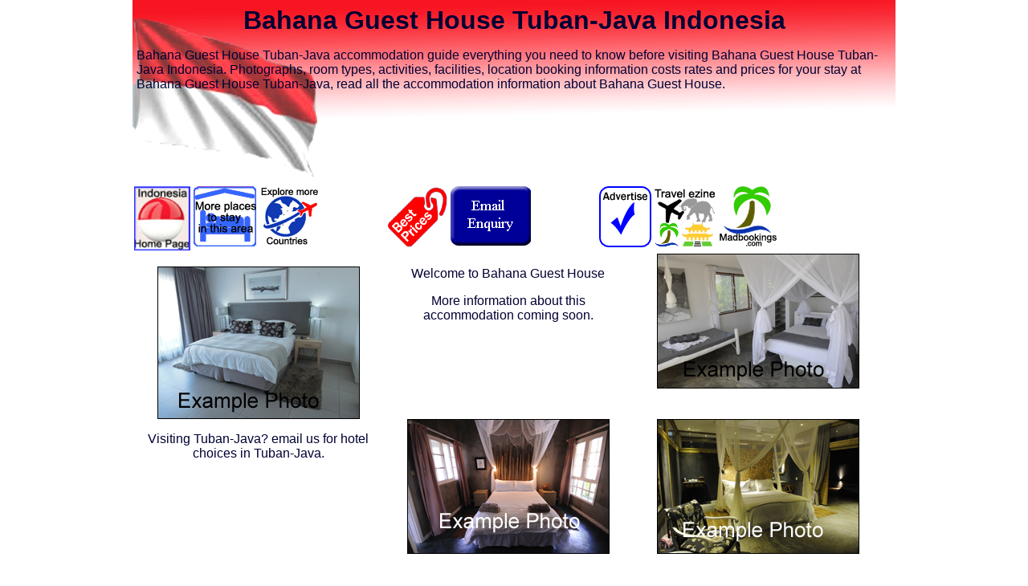

--- FILE ---
content_type: text/html
request_url: https://www.madbookings.com/indonesia/bahana-guest-house.htm
body_size: 2485
content:
<!DOCTYPE html>

<html>
<head>
<meta charset="UTF-8">
<title>Bahana Guest House Tuban-Java Indonesia</title>
<meta name="keywords" content="Bahana Guest House, Bahana Guest House Tuban-Java, Bahana Guest House Indonesia, Tuban-Java, Tuban-Java hotels, places to stay Tuban-Java, Tuban-Java accommodation.">
<meta name="description" content="Bahana Guest House Tuban-Java accommodation guide - all the information you need about the accommodation at the Bahana Guest House Tuban-Java Indonesia, photographs and booking information for staying at the Bahana Guest House Tuban-Java">
<meta name=viewport content="width=device-width, initial-scale=1">
<link href="../stylesheets/2015-madbookings.css" rel="stylesheet" type="text/css">
</head>

<body>
<div class="header-indonesia"> 
  <h1>Bahana Guest House Tuban-Java Indonesia</h1>
  <p>Bahana Guest House Tuban-Java accommodation guide everything you need to know before visiting 
    Bahana Guest House Tuban-Java Indonesia. Photographs, room types, activities, facilities, location 
    booking information costs rates and prices for your stay at Bahana Guest House Tuban-Java, 
    read all the accommodation information about Bahana Guest House. </p>
  </div>
 
<div class="mainnavbanner"> <strong><a href="https://www.madbookings.com/indonesia.htm"><img src="../front_page/visit-indonesia.gif" alt="Hotels in Indonesia" width="70" height="80" style="border:0"></a></strong> 
</div>
 
<div class="mainnavbanner"> <strong><a href="../tuban-java-hotels.htm"><img src="../philippines/front-page/accommodation.gif" width="78" height="75" style="border:0" alt="Hotels in Tuban-Java"></a></strong> 
</div>
<div class="mainnavbanner">
<a href="https://www.madbookings.com/"><img src="../front_page/places-to-visit.gif" style="border:0" alt="Hotels in other countries"></a>
</div>
<div class="horizontal-space">
&nbsp;
</div>
<div class="mainnavbanner"> <strong><a href="#prices"><img src="../front_page/prices-red.gif" width="75" height="76" style="border:0" alt="Bahana Guest House prices"></a></strong> 
</div>
<div class="mainnavbanner"> <strong><a href="&#109;&#97;&#105;&#108;&#116;&#111;&#58;&#098;&#111;&#111;&#107;&#105;&#110;&#100;&#111;&#110;&#101;&#115;&#105;&#097;&#064;&#109;&#097;&#100;&#098;&#111;&#111;&#107;&#105;&#110;&#103;&#115;&#046;&#099;&#111;&#109;?subject=Bahana Guest House%20Tuban-Java%20Indonesia"><img src="../front_page/email-enquiry.gif" width="100" height="75" style="border:0" alt="send an email about Bahana Guest House"></a></strong> 
</div>
<div class="horizontal-space">
&nbsp;
</div>
<div class="mainnavbanner"> <a href="https://www.madbookings.com/advertising-indonesia-madbookings.htm"><img src="../front_page/advertise.gif" style="border:0" alt="advertise with Madbookings"></a> 
</div>
<div class="mainnavbanner"> <a href="https://www.madbookings.com/madbookings-travel/madbookings-ezine.htm"><img src="../front_page/ezine-madbookingstravel.gif" width="75" height="75" style="border:0" alt="Ezine and newsletter"></a> 
</div>
<div class="mainnavbanner">
<a href="https://www.madbookings.com/"> 
            <img src="../front_page/madbookings-03.gif" style="border:0" alt="Madbookings Home Page"></a>
</div>
<br> 
<div class="third-width" style="text-align:center; height:200px"> 
  <p><img src="../front_page/cheap-hotels.jpg" alt="Bahana Guest House" width="250" height="188" class="border-1"></p>
  </div>
<div class="third-width" style="text-align:center; height:200px"> 
  <p>Welcome to Bahana Guest House</p>
  <p>More information about this accommodation coming soon.</p>
  <p>&nbsp;</p>
</div>
  <div class="third-width" style="text-align:center; height:200px"> <img src="../front_page/hotels.jpg" alt="Bahana Guest House" width="250" height="166" class="border-1"></div>


<div class="third-width" style="height:200px"> 
  <p>Visiting Tuban-Java? email us for hotel choices in Tuban-Java.</p>
  </div>
  <div class="third-width" style="text-align:center; height:200px"> <img src="../front_page/hotels-accommodation.jpg" alt="Bahana Guest House" width="250" height="166" class="border-1"></div>
  <div class="third-width" style="text-align:center; height:200px"> <img src="../front_page/places-to-stay.jpg" alt="Bahana Guest House" width="250" height="166" class="border-1"></div>


<div class="third-width" style="height:200px; text-align:left"> 
  <p class="facilities"><b>Room Facilities</b>  </p>
    <img src="../front_page/facility-tick.gif" width="20" height="20" alt="Bahana Guest House hotel room facility">
    <br>
    <img src="../front_page/facility-tick.gif" width="20" height="20" alt="Bahana Guest House hotel room facility"> 
    <br>
    <img src="../front_page/facility-tick.gif" width="20" height="20" alt="Bahana Guest House hotel room facility"> 
    <br>
    <img src="../front_page/facility-tick.gif" width="20" height="20" alt="Bahana Guest House hotel room facility"> 
    <br>
    <img src="../front_page/facility-tick.gif" width="20" height="20" alt="Bahana Guest House hotel room facility"> 
    <br>
    <img src="../front_page/facility-tick.gif" width="20" height="20" alt="Bahana Guest House hotel room facility"> 
    <br>
   </div>
  <div class="third-width" style="text-align:center; height:200px"> <img src="../front_page/accommodation.jpg" alt="Bahana Guest House" width="250" height="167" class="border-1"></div>
<div class="third-width" style="height:200px; text-align:left"> 
  <p class="facilities"><b>Hotel Facilities</b></p>
  <img src="../front_page/facility-tick.gif" width="20" height="20" alt="Bahana Guest House hotel facility"> <br>
  <img src="../front_page/facility-tick.gif" width="20" height="20" alt="Bahana Guest House hotel facility"> <br>
  <img src="../front_page/facility-tick.gif" width="20" height="20" alt="Bahana Guest House hotel facility"> <br>
  <img src="../front_page/facility-tick.gif" width="20" height="20" alt="Bahana Guest House hotel facility"> <br>
  <img src="../front_page/facility-tick.gif" width="20" height="20" alt="Bahana Guest House hotel facility"> <br>
  <img src="../front_page/facility-tick.gif" width="20" height="20" alt="Bahana Guest House hotel facility"> </div>

<br>

<div id="prices" style="text-align:center;"> 
  <H1><a name="prices"></a>Bahana Guest House Room Price Guide</H1>
  <p>All prices given are per room per night in US$</p>
  <p>Prices are starting prices given as a guide only, actual price may vary depending 
    on availability.</p>
</div>
<div class="section">
<div class="price-table-header-row">
<div class="section" style="width:250px">Room Type and Season</div>
<div class="section" style="width:50px">Price</div>
</div>
<br>
<div class="table-row-even">
    <div class="section" style="width:250px">Room Type </div>    <div class="section" style="width:50px">Price </div>
</div>
<br>
<div class="table-row-odd">
      
    <div class="section" style="width:250px">Room Type </div>
    <div class="section" style="width:50px">Price </div>
</div>
</div>
<div class="horizontal-space">&nbsp;</div>
<div class="section">
<div class="price-table-header-row">
<div class="section" style="width:250px">Room Type and Season</div>
<div class="section" style="width:50px">Price</div>
</div>
<br>
<div class="table-row-even">
      
    <div class="section" style="width:250px">Room Type </div>
    <div class="section" style="width:50px">Price </div>
</div>
<br>
<div class="table-row-odd">
      
    <div class="section" style="width:250px">Room Type </div>
    <div class="section" style="width:50px">Price </div>
</div>
</div>


<br>&nbsp;
<br>
<div class="footer">
<h1>Where else can I visit with Madbookings.com ?</h1>
  <div class="footersection">   
  America<br>
          <a href="https://www.madbookings.com/new-york.htm"><img src="../front_page/visit-new-york.gif" width="64" height="75" style="border:0" alt="New York Hotels"></a> 
          <a href="https://www.madbookings.com/hawaii.htm"><img src="../front_page/visit-hawaii.gif" width="64" height="75" style="border:0" alt="Hawaii Hotels"></a> 
          <a href="https://www.madbookings.com/canada.htm"><img  src="../front_page/visit-canada.gif" width="64" height="75" style="border:0" alt="Canada Hotels"></a> 
          <br>
	Europe<br>
          <a href="https://www.madbookings.com/scotland.htm"><img  src="../front_page/visit-scotland.gif" width="64" height="75" style="border:0" alt="Scotland Hotels"></a> 
          <a href="https://www.madbookings.com/england.htm"><img  src="../front_page/visit-england.gif" width="64" height="75" style="border:0" alt="England Hotels"></a> 
        </div>
  <div class="footersection">   
  Africa<br>
          <a href="https://www.madbookings.com/south-africa.htm"><img  src="../front_page/visit-south-africa.gif" width="64" height="75" style="border:0" alt="South Africa Hotels"></a> 
          <a href="https://www.madbookings.com/namibia.htm"><img  src="../front_page/visit-namibia.gif" width="64" height="75" style="border:0" alt="Namibia Hotels"></a> 
          <a href="https://www.madbookings.com/botswana.html"><img  src="../front_page/visit-botswana.gif" width="64" height="75" style="border:0" alt="Botswana Hotels"></a> 
          <a href="https://www.madbookings.com/mozambique.htm"><img  src="../front_page/visit-mozambique.gif" width="64" height="75" style="border:0" alt="Mozambique Hotels"></a> 
          <a href="https://www.madbookings.com/madagascar.htm"><img  src="../front_page/visit-madagascar-1.gif" width="64" height="75" style="border:0" alt="Madagascar Hotels"></a> 
          <br>
          <a href="https://www.madbookings.com/zanzibar.htm"><img  src="../front_page/visit-zanzibar.gif" width="64" height="75" style="border:0" alt="Zanzibar Hotels"></a> 
          <a href="https://www.madbookings.com/swaziland.htm"><img  src="../front_page/visit-swaziland-1.gif" width="64" height="75" style="border:0" alt="Swaziland hotels"></a> 
          <a href="https://www.madbookings.com/kruger-park-south-africa.htm"><img  src="../front_page/visit-kruger.gif" width="64" height="75" style="border:0" alt="Kruger Accommodation"></a> 
          <a href="https://www.madbookings.com/victoria-falls.htm"><img  src="../front_page/visit-vic-falls.gif" width="64" height="75" style="border:0" alt="Hotels in Victoria Falls"></a> 
          <a href="http://www.nwrnamibia.com/"><img  src="../front_page/namibiawildliferesorts.gif" width="64" height="75" style="border:0" alt="Namibia National Park Accommodation"></a> 
        </div>
  <div class="footersection">   
  Asia<br>
          <a href="https://www.madbookings.com/philippines.htm"><img  src="../front_page/philippines-home-page.gif" width="64" height="75" style="border:0" alt="Philippine hotels"></a> 
          <a href="https://www.madbookings.com/cambodia.htm"><img  src="../front_page/visit-cambodia.gif" width="64" height="75" style="border:0" alt="hotels in Cambodia"></a> 
          <a href="https://www.madbookings.com/laos.htm"><img  src="../front_page/visit-laos.gif" width="64" height="75" style="border:0" alt="Laos hotels"></a> 
          <a href="https://www.madbookings.com/myanmar.htm"><img  src="../front_page/visit-myanmar.gif" width="64" height="75" style="border:0" alt="hotels in Myanmar"></a> 
          <br>
          <a href="https://www.madbookings.com/thailand.htm"><img  src="../front_page/visit-thailand.gif" width="64" height="75" style="border:0" alt="hotels in Thailand"></a> 
          <a href="https://www.madbookings.com/vietnam.htm"><img  src="../front_page/visit-vietnam.gif" width="64" height="75" style="border:0" alt="hotels in Vietnam"></a> 
        </div>
<div class="footer">
    <p><b>Madbookings the company</b><br>
        This website was set up to help fellow travellers find their ways to some 
        of the amazing destinations around the world.<br>
        The aim is to provide accurate information about hotels and accommodation 
        choices so people can make educated decisions on where is best suited 
        for them to stay. We welcome all who love travel and the people who venture 
        out and about.</p>

      <p>copyright madbookings 2005 - 2015</p>
</div>
</div>

<script defer src="https://static.cloudflareinsights.com/beacon.min.js/vcd15cbe7772f49c399c6a5babf22c1241717689176015" integrity="sha512-ZpsOmlRQV6y907TI0dKBHq9Md29nnaEIPlkf84rnaERnq6zvWvPUqr2ft8M1aS28oN72PdrCzSjY4U6VaAw1EQ==" data-cf-beacon='{"version":"2024.11.0","token":"6c6e933110af4a1bbc09085f7a4feaef","r":1,"server_timing":{"name":{"cfCacheStatus":true,"cfEdge":true,"cfExtPri":true,"cfL4":true,"cfOrigin":true,"cfSpeedBrain":true},"location_startswith":null}}' crossorigin="anonymous"></script>
</body>
</html>

--- FILE ---
content_type: text/css
request_url: https://www.madbookings.com/stylesheets/2015-madbookings.css
body_size: 1140
content:
body {
	max-width: 950px;
	font-family: Arial, Helvetica, sans-serif;
	color: #000033;
	padding: 0px;
	margin: 0px auto;
}
#body_id {
}

h1 {
	font-family: "Lucida Sans Unicode", "Lucida Sans", Georgia, Arial, Helvetica, sans-serif;
	font-weight: bold;
	text-align: center;
	margin: 2px;
}

.mainnavbanner {
	text-align: center;
	padding: 1px;
	margin: 1px;
	float: left;
	height: 80px;
}

.mainnavbanner a:link {
	color: #FF9933;
	}

.mainnavbanner a:visited {
	color: #CC6600;
}

.mainnavbanner img {
	border:0;
}


.horizontal-space {
	float: left;
	width: 80px;
}

.flagheader {
	vertical-align: top;
	background-image: url(saflagbanner3.jpg);
	background-repeat: no-repeat;
	min-height: 177px;
	overflow: auto;
	clear: both;
	padding: 5px;
}

.header-general {
	vertical-align: top;
	background-image: url(blog-header.jpg);
	background-repeat: no-repeat;
	min-height: 177px;
	overflow: auto;
	clear: both;
	padding: 5px;
}

.header-australia {
	vertical-align: top;
	background-image: url(elephant-header-wide.gif);
	background-repeat: no-repeat;
	min-height: 177px;
	overflow: auto;
	clear: both;
	padding: 5px;
}

.header-argentina {
	vertical-align: top;
	background-image: url(argentina-vacation.jpg);
	background-repeat: no-repeat;
	min-height: 177px;
	overflow: auto;
	clear: both;
	padding: 5px;
}

.header-belize {
	vertical-align: top;
	background-image: url(belize-vacation.gif);
	background-repeat: no-repeat;
	min-height: 177px;
	overflow: auto;
	clear: both;
	padding: 5px;
}

.header-botswana {
	vertical-align: top;
	background-image: url(elephant-header-wide.gif);
	background-repeat: no-repeat;
	min-height: 177px;
	overflow: auto;
	clear: both;
	padding: 5px;
}

.header-brazil {
	vertical-align: top;
	background-image: url(brazil-vacation.gif);
	background-repeat: no-repeat;
	min-height: 177px;
	overflow: auto;
	clear: both;
	padding: 5px;
}

.header-cambodia {
	vertical-align: top;
	background-image: url(cambodia-flag-banner.gif);
	background-repeat: no-repeat;
	min-height: 177px;
	overflow: auto;
	clear: both;
	padding: 5px;
}

.header-canada {
	vertical-align: top;
	background-image: url(canada.jpg);
	background-repeat: no-repeat;
	min-height: 177px;
	overflow: auto;
	clear: both;
	padding: 5px;
}

.header-costa-rica {
	vertical-align: top;
	background-image: url(costa-rica-vacation.jpg);
	background-repeat: no-repeat;
	min-height: 177px;
	overflow: auto;
	clear: both;
	padding: 5px;
}

.header-cuba {
	vertical-align: top;
	background-image: url(cuba-banner-flag.jpg);
	background-repeat: no-repeat;
	min-height: 177px;
	overflow: auto;
	clear: both;
	padding: 5px;
}

.header-ecuador {
	vertical-align: top;
	background-image: url(ecuador-hotels.gif);
	background-repeat: no-repeat;
	min-height: 177px;
	overflow: auto;
	clear: both;
	padding: 5px;
}

.header-egypt {
	vertical-align: top;
	background-image: url(egypt-holiday.jpg);
	background-repeat: no-repeat;
	min-height: 177px;
	overflow: auto;
	clear: both;
	padding: 5px;
}

.header-england {
	vertical-align: top;
	background-image: url(../england/england-flag-banner.jpg);
	background-repeat: no-repeat;
	min-height: 177px;
	overflow: auto;
	clear: both;
	padding: 5px;
}

.header-falkland-islands {
	vertical-align: top;
	background-image: url(falkland-islands-hotels.gif);
	background-repeat: no-repeat;
	min-height: 177px;
	overflow: auto;
	clear: both;
	padding: 5px;
}

.header-hawaii {
	vertical-align: top;
	background-image: url(blog-header.jpg);
	background-repeat: no-repeat;
	min-height: 177px;
	overflow: auto;
	clear: both;
	padding: 5px;
}

.header-indonesia {
	vertical-align: top;
	background-image: url(indonesia-flag-banner.gif);
	background-repeat: no-repeat;
	min-height: 220px;
	overflow: auto;
	clear: both;
	padding: 5px;
}

.header-jamaica {
	vertical-align: top;
	background-image: url(jamaica-vacation.jpg);
	background-repeat: no-repeat;
	min-height: 177px;
	overflow: auto;
	clear: both;
	padding: 5px;
}

.header-kruger {
	vertical-align: top;
	background-image: url(elephant-header-wide.gif);
	background-repeat: no-repeat;
	min-height: 177px;
	overflow: auto;
	clear: both;
	padding: 5px;
}

.header-laos {
	vertical-align: top;
	background-image: url(flag-banner.gif);
	background-repeat: no-repeat;
	min-height: 177px;
	overflow: auto;
	clear: both;
	padding: 5px;
}

.header-madagascar {
	vertical-align: top;
	background-image: url(madagascar-vacances.jpg);
	background-repeat: no-repeat;
	min-height: 177px;
	overflow: auto;
	clear: both;
	padding: 5px;
}

.header-mexico {
	vertical-align: top;
	background-image: url(mexico-vacation.jpg);
	background-repeat: no-repeat;
	min-height: 177px;
	overflow: auto;
	clear: both;
	padding: 5px;
}

.header-malaysia {
	vertical-align: top;
	background-image: url(malaysia-flag-banner.gif);
	background-repeat: no-repeat;
	min-height: 220px;
	overflow: auto;
	clear: both;
	padding: 5px;
}

.header-mozambique {
	vertical-align: top;
	background-image: url(holiday-mozambique.jpg);
	background-repeat: no-repeat;
	min-height: 150px;
	overflow: auto;
	clear: both;
	padding: 5px;
}

.header-myanmar {
	vertical-align: top;
	background-image: url(myanmar-flag-banner.gif);
	background-repeat: no-repeat;
	min-height: 177px;
	overflow: auto;
	clear: both;
	padding: 5px;
}

.header-namibia {
	vertical-align: top;
	background-image: url(holiday-to-namibia.jpg);
	background-repeat: no-repeat;
	min-height: 177px;
	overflow: auto;
	clear: both;
	padding: 5px;
}

.header-new-york {
	vertical-align: top;
	background-image: url(new-york-hotels.jpg);
	background-repeat: no-repeat;
	min-height: 220px;
	overflow: auto;
	clear: both;
	padding: 5px;
}

.header-nwr {
	vertical-align: top;
	background-image: url(holiday-to-namibia.jpg);
	background-repeat: no-repeat;
	min-height: 177px;
	overflow: auto;
	clear: both;
	padding: 5px;
}

.header-paraguay {
	vertical-align: top;
	background-image: url(paraguay-hotels.gif);
	background-repeat: no-repeat;
	min-height: 177px;
	overflow: auto;
	clear: both;
	padding: 5px;
}

.header-peru {
	vertical-align: top;
	background-image: url(peru-vacation.jpg);
	background-repeat: no-repeat;
	min-height: 177px;
	overflow: auto;
	clear: both;
	padding: 5px;
}

.header-philippines {
	vertical-align: top;
	background-image: url(philippines-flag-header.jpg);
	background-repeat: no-repeat;
	min-height: 177px;
	overflow: auto;
	clear: both;
	padding: 5px;
}

.header-scotland {
	vertical-align: top;
	background-image: url(scottish-backdrop.jpg);
	background-repeat: no-repeat;
	min-height: 177px;
	overflow: auto;
	clear: both;
	padding: 5px;
}

.header-south-africa {
	vertical-align: top;
	background-image: url(south-africa-holidays.gif);
	background-repeat: no-repeat;
	min-height: 120px;
	overflow: auto;
	clear: both;
}

.header-swaziland {
	vertical-align: top;
	background-image: url(swaziland-flag.jpg);
	background-repeat: no-repeat;
	min-height: 177px;
	overflow: auto;
	clear: both;
	padding: 5px;
}

.header-thailand {
	vertical-align: top;
	background-image: url(thailand-flag-bannaer.jpg);
	background-repeat: no-repeat;
	min-height: 177px;
	overflow: auto;
	clear: both;
	padding: 5px;
}

.header-uruguay {
	vertical-align: top;
	background-image: url(uruguay-hotels.gif);
	background-repeat: no-repeat;
	min-height: 177px;
	overflow: auto;
	clear: both;
	padding: 5px;
}

.header-vic-falls {
	vertical-align: top;
	background-image: url(vic-falls-colour-test.jpg);
	background-repeat: no-repeat;
	min-height: 177px;
	overflow: auto;
	clear: both;
	padding: 5px;
}

.header-vietnam {
	vertical-align: top;
	background-image: url(vietnam-flag-banner.jpg);
	background-repeat: no-repeat;
	min-height: 177px;
	overflow: auto;
	clear: both;
	padding: 5px;
}

.header-zanzibar {
	vertical-align: top;
	background-image: url(znzheader.jpg);
	background-repeat: no-repeat;
	min-height: 177px;
	overflow: auto;
	clear: both;
	padding: 5px;
}


br {
	clear: left;
}

.full-width {
	width: 100%;
	padding: 10px;
	margin-left: 2px;
	margin right: 2px;
	margin-bottom: 2px;
	text-align: left;
}

.section {
	float: left;
	text-align: left;
	padding: 2px;
}

.half-width {
	width: 50%;
	float: left;
	padding: 2px;
	padding-top: 5px;
	margin-left: 2px;
	margin right: 2px;
	margin-bottom: 2px;
}

.third-width {
	width: 305px;
	padding: 2px;
	margin-left: 2px;
	margin right: 2px;
	text-align: center;
	float: left;
	margin-bottom: 2px;
	}

.bkg-form-third {
	width: 280px;
	padding: 2px;
	margin-left: 2px;
	margin right: 2px;
	text-align: center;
	float: left;
	margin-bottom: 2px;
	}

.border-1 {border: 1px solid black;}

.two-thirds-width {
	width: 615px;
	float: left;
	padding: 2px;
	padding-top: 5px;
	margin-bottom: 2px;
}

.bkg-form-2-thirds {
	width: 580px;
	float: left;
	padding: 2px;
	padding-top: 5px;
	margin-bottom: 2px;
}

.quarter-width {
	width: 205px;
	float: left;
	padding: 2px;
	padding-top: 5px;
	margin-left: 2px;
	margin right: 2px;
	margin-bottom: 2px;
}

.quarter-width p {
	margin: 0px;
	padding: 5px;
}

.price-table-header-row {
	float: left;
	padding: 2px;
	padding-top: 5px;
	background-color: #ADD8E6;
	font-weight: bold;
	}

.table-row-odd {
	float: left;
	padding: 2px;
	padding-top: 5px;
	background-color: #F8F8FF;
	}

.table-row-even {
	float: left;
	padding: 2px;
	padding-top: 5px;
	background-color: #FFFFF0;
	}

.small-text {
	font-size:80%;
	}

.facilities {text-align:center; margin:5px 0px 5px 0px;}

.listing {
	width: 155px;
	height: 160px;
	float: left;
	padding-bottom: 2px;
	margin-left: 2px;
	margin right: 2px;
	margin-bottom: 3px;
	text-align: center;
}

.listing img {border: 1px solid black;}

.largelisting {
	width: 305px;
	float: left;
	border: 2px solid blue;
	padding: 2px;
	padding-top: 8px;
	margin-left: 2px;
	margin right: 2px;
	margin-bottom: 10px;
	text-align: center;
}

.largelisting img {border: 1px solid black;}

.largelisting table {
	margin: 1px;
	padding: 15px;
	border: 0px;
	width:100%;
	}

.largelisting td {
	vertical-align:top;
	}

.largelisting p {
	margin: 0px;
	padding: 5px;
}

.backgroundgrey	{
	 background-color: #CCCCCC;
	}
 
.border-2 {
	border: 2px;
	}

.footer {
	clear: left;
	background-color: #7EA7E9;
	text-align: center;
	padding: 5px;
	margin: 0px;
	display: table;
}

.footer H1 {
	margin: 0px;
	padding: 0px;
}

.footersection {
	float: left;
	background-color: #7EA7E9;
	color: #FFFFFF;
	font-weight: bold;
	border: 1px solid #FFFFFF;
	padding: 5px;
	margin-left: 18px;
	align: center;
}

.footerbox {
	width: 70px;
	height: 80px;
	float: left;
   	padding: 1.5px;
}

.footerboxbottom {
	width: 70px;
	height: 80px;
	float: left;
    padding: 2px;
}

.footersectionx {
	float: left;
	background-color: #7EA7E9;
	color: #FFFFFF;
	font-weight: bold;
	margin-left: 45px;
}


div.table {
	display: table;
	}
div.tr {
 	display: table-row; 
	}
div.td {
	display: table-cell;
	vertical-align:top;
	padding: 5px; 
	}